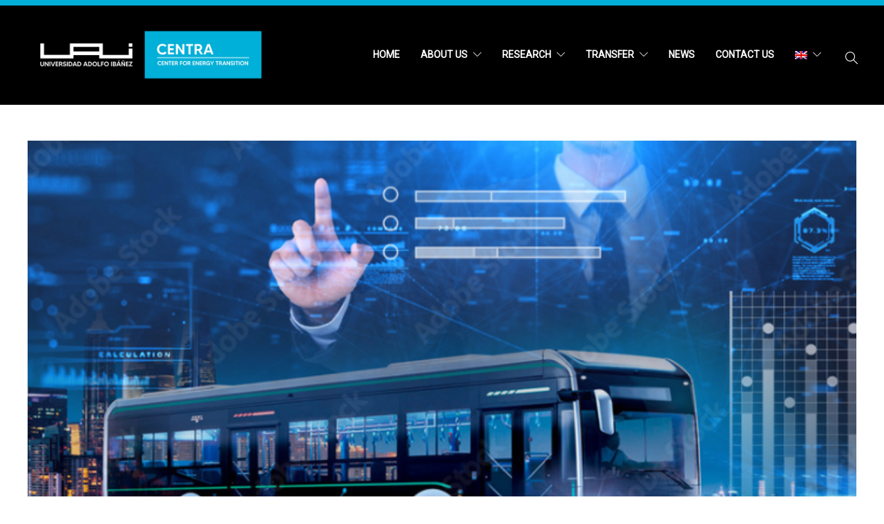

--- FILE ---
content_type: text/html; charset=UTF-8
request_url: https://centra.uai.cl/adopcion-de-buses-electricos-en-chile-continuara-creciendo/?lang=en
body_size: 18443
content:
<!DOCTYPE html>
<html lang="en-US">
<head>
	<meta charset="UTF-8">

			<meta name="viewport" content="width=device-width, initial-scale=1">
	
	
	<title>Why regional leader Chile’s electric bus embrace will likely tighten &#8211; CENTRA</title>
<meta name='robots' content='max-image-preview:large' />
<meta http-equiv="X-Content-Type-Options" content="nosniff">
<meta http-equiv="X-Frame-Options" content="SAMEORIGIN">
<meta http-equiv="Referrer-Policy" content="strict-origin-when-cross-origin">
<link rel='dns-prefetch' href='//fonts.googleapis.com' />
<link rel='preconnect' href='https://fonts.gstatic.com' crossorigin />
<link rel="alternate" type="application/rss+xml" title="CENTRA &raquo; Feed" href="https://centra.uai.cl/feed/?lang=en" />
<link rel="alternate" type="application/rss+xml" title="CENTRA &raquo; Comments Feed" href="https://centra.uai.cl/comments/feed/?lang=en" />
<script type="text/javascript">
/* <![CDATA[ */
window._wpemojiSettings = {"baseUrl":"https:\/\/s.w.org\/images\/core\/emoji\/15.0.3\/72x72\/","ext":".png","svgUrl":"https:\/\/s.w.org\/images\/core\/emoji\/15.0.3\/svg\/","svgExt":".svg","source":{"concatemoji":"https:\/\/centra.uai.cl\/website\/wp-includes\/js\/wp-emoji-release.min.js?ver=6.6.4"}};
/*! This file is auto-generated */
!function(i,n){var o,s,e;function c(e){try{var t={supportTests:e,timestamp:(new Date).valueOf()};sessionStorage.setItem(o,JSON.stringify(t))}catch(e){}}function p(e,t,n){e.clearRect(0,0,e.canvas.width,e.canvas.height),e.fillText(t,0,0);var t=new Uint32Array(e.getImageData(0,0,e.canvas.width,e.canvas.height).data),r=(e.clearRect(0,0,e.canvas.width,e.canvas.height),e.fillText(n,0,0),new Uint32Array(e.getImageData(0,0,e.canvas.width,e.canvas.height).data));return t.every(function(e,t){return e===r[t]})}function u(e,t,n){switch(t){case"flag":return n(e,"\ud83c\udff3\ufe0f\u200d\u26a7\ufe0f","\ud83c\udff3\ufe0f\u200b\u26a7\ufe0f")?!1:!n(e,"\ud83c\uddfa\ud83c\uddf3","\ud83c\uddfa\u200b\ud83c\uddf3")&&!n(e,"\ud83c\udff4\udb40\udc67\udb40\udc62\udb40\udc65\udb40\udc6e\udb40\udc67\udb40\udc7f","\ud83c\udff4\u200b\udb40\udc67\u200b\udb40\udc62\u200b\udb40\udc65\u200b\udb40\udc6e\u200b\udb40\udc67\u200b\udb40\udc7f");case"emoji":return!n(e,"\ud83d\udc26\u200d\u2b1b","\ud83d\udc26\u200b\u2b1b")}return!1}function f(e,t,n){var r="undefined"!=typeof WorkerGlobalScope&&self instanceof WorkerGlobalScope?new OffscreenCanvas(300,150):i.createElement("canvas"),a=r.getContext("2d",{willReadFrequently:!0}),o=(a.textBaseline="top",a.font="600 32px Arial",{});return e.forEach(function(e){o[e]=t(a,e,n)}),o}function t(e){var t=i.createElement("script");t.src=e,t.defer=!0,i.head.appendChild(t)}"undefined"!=typeof Promise&&(o="wpEmojiSettingsSupports",s=["flag","emoji"],n.supports={everything:!0,everythingExceptFlag:!0},e=new Promise(function(e){i.addEventListener("DOMContentLoaded",e,{once:!0})}),new Promise(function(t){var n=function(){try{var e=JSON.parse(sessionStorage.getItem(o));if("object"==typeof e&&"number"==typeof e.timestamp&&(new Date).valueOf()<e.timestamp+604800&&"object"==typeof e.supportTests)return e.supportTests}catch(e){}return null}();if(!n){if("undefined"!=typeof Worker&&"undefined"!=typeof OffscreenCanvas&&"undefined"!=typeof URL&&URL.createObjectURL&&"undefined"!=typeof Blob)try{var e="postMessage("+f.toString()+"("+[JSON.stringify(s),u.toString(),p.toString()].join(",")+"));",r=new Blob([e],{type:"text/javascript"}),a=new Worker(URL.createObjectURL(r),{name:"wpTestEmojiSupports"});return void(a.onmessage=function(e){c(n=e.data),a.terminate(),t(n)})}catch(e){}c(n=f(s,u,p))}t(n)}).then(function(e){for(var t in e)n.supports[t]=e[t],n.supports.everything=n.supports.everything&&n.supports[t],"flag"!==t&&(n.supports.everythingExceptFlag=n.supports.everythingExceptFlag&&n.supports[t]);n.supports.everythingExceptFlag=n.supports.everythingExceptFlag&&!n.supports.flag,n.DOMReady=!1,n.readyCallback=function(){n.DOMReady=!0}}).then(function(){return e}).then(function(){var e;n.supports.everything||(n.readyCallback(),(e=n.source||{}).concatemoji?t(e.concatemoji):e.wpemoji&&e.twemoji&&(t(e.twemoji),t(e.wpemoji)))}))}((window,document),window._wpemojiSettings);
/* ]]> */
</script>
<style id='wp-emoji-styles-inline-css' type='text/css'>

	img.wp-smiley, img.emoji {
		display: inline !important;
		border: none !important;
		box-shadow: none !important;
		height: 1em !important;
		width: 1em !important;
		margin: 0 0.07em !important;
		vertical-align: -0.1em !important;
		background: none !important;
		padding: 0 !important;
	}
</style>
<link rel='stylesheet' id='wp-block-library-css' href='https://centra.uai.cl/website/wp-includes/css/dist/block-library/style.min.css?ver=6.6.4' type='text/css' media='all' />
<style id='classic-theme-styles-inline-css' type='text/css'>
/*! This file is auto-generated */
.wp-block-button__link{color:#fff;background-color:#32373c;border-radius:9999px;box-shadow:none;text-decoration:none;padding:calc(.667em + 2px) calc(1.333em + 2px);font-size:1.125em}.wp-block-file__button{background:#32373c;color:#fff;text-decoration:none}
</style>
<style id='global-styles-inline-css' type='text/css'>
:root{--wp--preset--aspect-ratio--square: 1;--wp--preset--aspect-ratio--4-3: 4/3;--wp--preset--aspect-ratio--3-4: 3/4;--wp--preset--aspect-ratio--3-2: 3/2;--wp--preset--aspect-ratio--2-3: 2/3;--wp--preset--aspect-ratio--16-9: 16/9;--wp--preset--aspect-ratio--9-16: 9/16;--wp--preset--color--black: #000000;--wp--preset--color--cyan-bluish-gray: #abb8c3;--wp--preset--color--white: #ffffff;--wp--preset--color--pale-pink: #f78da7;--wp--preset--color--vivid-red: #cf2e2e;--wp--preset--color--luminous-vivid-orange: #ff6900;--wp--preset--color--luminous-vivid-amber: #fcb900;--wp--preset--color--light-green-cyan: #7bdcb5;--wp--preset--color--vivid-green-cyan: #00d084;--wp--preset--color--pale-cyan-blue: #8ed1fc;--wp--preset--color--vivid-cyan-blue: #0693e3;--wp--preset--color--vivid-purple: #9b51e0;--wp--preset--gradient--vivid-cyan-blue-to-vivid-purple: linear-gradient(135deg,rgba(6,147,227,1) 0%,rgb(155,81,224) 100%);--wp--preset--gradient--light-green-cyan-to-vivid-green-cyan: linear-gradient(135deg,rgb(122,220,180) 0%,rgb(0,208,130) 100%);--wp--preset--gradient--luminous-vivid-amber-to-luminous-vivid-orange: linear-gradient(135deg,rgba(252,185,0,1) 0%,rgba(255,105,0,1) 100%);--wp--preset--gradient--luminous-vivid-orange-to-vivid-red: linear-gradient(135deg,rgba(255,105,0,1) 0%,rgb(207,46,46) 100%);--wp--preset--gradient--very-light-gray-to-cyan-bluish-gray: linear-gradient(135deg,rgb(238,238,238) 0%,rgb(169,184,195) 100%);--wp--preset--gradient--cool-to-warm-spectrum: linear-gradient(135deg,rgb(74,234,220) 0%,rgb(151,120,209) 20%,rgb(207,42,186) 40%,rgb(238,44,130) 60%,rgb(251,105,98) 80%,rgb(254,248,76) 100%);--wp--preset--gradient--blush-light-purple: linear-gradient(135deg,rgb(255,206,236) 0%,rgb(152,150,240) 100%);--wp--preset--gradient--blush-bordeaux: linear-gradient(135deg,rgb(254,205,165) 0%,rgb(254,45,45) 50%,rgb(107,0,62) 100%);--wp--preset--gradient--luminous-dusk: linear-gradient(135deg,rgb(255,203,112) 0%,rgb(199,81,192) 50%,rgb(65,88,208) 100%);--wp--preset--gradient--pale-ocean: linear-gradient(135deg,rgb(255,245,203) 0%,rgb(182,227,212) 50%,rgb(51,167,181) 100%);--wp--preset--gradient--electric-grass: linear-gradient(135deg,rgb(202,248,128) 0%,rgb(113,206,126) 100%);--wp--preset--gradient--midnight: linear-gradient(135deg,rgb(2,3,129) 0%,rgb(40,116,252) 100%);--wp--preset--font-size--small: 13px;--wp--preset--font-size--medium: 20px;--wp--preset--font-size--large: 36px;--wp--preset--font-size--x-large: 42px;--wp--preset--spacing--20: 0.44rem;--wp--preset--spacing--30: 0.67rem;--wp--preset--spacing--40: 1rem;--wp--preset--spacing--50: 1.5rem;--wp--preset--spacing--60: 2.25rem;--wp--preset--spacing--70: 3.38rem;--wp--preset--spacing--80: 5.06rem;--wp--preset--shadow--natural: 6px 6px 9px rgba(0, 0, 0, 0.2);--wp--preset--shadow--deep: 12px 12px 50px rgba(0, 0, 0, 0.4);--wp--preset--shadow--sharp: 6px 6px 0px rgba(0, 0, 0, 0.2);--wp--preset--shadow--outlined: 6px 6px 0px -3px rgba(255, 255, 255, 1), 6px 6px rgba(0, 0, 0, 1);--wp--preset--shadow--crisp: 6px 6px 0px rgba(0, 0, 0, 1);}:where(.is-layout-flex){gap: 0.5em;}:where(.is-layout-grid){gap: 0.5em;}body .is-layout-flex{display: flex;}.is-layout-flex{flex-wrap: wrap;align-items: center;}.is-layout-flex > :is(*, div){margin: 0;}body .is-layout-grid{display: grid;}.is-layout-grid > :is(*, div){margin: 0;}:where(.wp-block-columns.is-layout-flex){gap: 2em;}:where(.wp-block-columns.is-layout-grid){gap: 2em;}:where(.wp-block-post-template.is-layout-flex){gap: 1.25em;}:where(.wp-block-post-template.is-layout-grid){gap: 1.25em;}.has-black-color{color: var(--wp--preset--color--black) !important;}.has-cyan-bluish-gray-color{color: var(--wp--preset--color--cyan-bluish-gray) !important;}.has-white-color{color: var(--wp--preset--color--white) !important;}.has-pale-pink-color{color: var(--wp--preset--color--pale-pink) !important;}.has-vivid-red-color{color: var(--wp--preset--color--vivid-red) !important;}.has-luminous-vivid-orange-color{color: var(--wp--preset--color--luminous-vivid-orange) !important;}.has-luminous-vivid-amber-color{color: var(--wp--preset--color--luminous-vivid-amber) !important;}.has-light-green-cyan-color{color: var(--wp--preset--color--light-green-cyan) !important;}.has-vivid-green-cyan-color{color: var(--wp--preset--color--vivid-green-cyan) !important;}.has-pale-cyan-blue-color{color: var(--wp--preset--color--pale-cyan-blue) !important;}.has-vivid-cyan-blue-color{color: var(--wp--preset--color--vivid-cyan-blue) !important;}.has-vivid-purple-color{color: var(--wp--preset--color--vivid-purple) !important;}.has-black-background-color{background-color: var(--wp--preset--color--black) !important;}.has-cyan-bluish-gray-background-color{background-color: var(--wp--preset--color--cyan-bluish-gray) !important;}.has-white-background-color{background-color: var(--wp--preset--color--white) !important;}.has-pale-pink-background-color{background-color: var(--wp--preset--color--pale-pink) !important;}.has-vivid-red-background-color{background-color: var(--wp--preset--color--vivid-red) !important;}.has-luminous-vivid-orange-background-color{background-color: var(--wp--preset--color--luminous-vivid-orange) !important;}.has-luminous-vivid-amber-background-color{background-color: var(--wp--preset--color--luminous-vivid-amber) !important;}.has-light-green-cyan-background-color{background-color: var(--wp--preset--color--light-green-cyan) !important;}.has-vivid-green-cyan-background-color{background-color: var(--wp--preset--color--vivid-green-cyan) !important;}.has-pale-cyan-blue-background-color{background-color: var(--wp--preset--color--pale-cyan-blue) !important;}.has-vivid-cyan-blue-background-color{background-color: var(--wp--preset--color--vivid-cyan-blue) !important;}.has-vivid-purple-background-color{background-color: var(--wp--preset--color--vivid-purple) !important;}.has-black-border-color{border-color: var(--wp--preset--color--black) !important;}.has-cyan-bluish-gray-border-color{border-color: var(--wp--preset--color--cyan-bluish-gray) !important;}.has-white-border-color{border-color: var(--wp--preset--color--white) !important;}.has-pale-pink-border-color{border-color: var(--wp--preset--color--pale-pink) !important;}.has-vivid-red-border-color{border-color: var(--wp--preset--color--vivid-red) !important;}.has-luminous-vivid-orange-border-color{border-color: var(--wp--preset--color--luminous-vivid-orange) !important;}.has-luminous-vivid-amber-border-color{border-color: var(--wp--preset--color--luminous-vivid-amber) !important;}.has-light-green-cyan-border-color{border-color: var(--wp--preset--color--light-green-cyan) !important;}.has-vivid-green-cyan-border-color{border-color: var(--wp--preset--color--vivid-green-cyan) !important;}.has-pale-cyan-blue-border-color{border-color: var(--wp--preset--color--pale-cyan-blue) !important;}.has-vivid-cyan-blue-border-color{border-color: var(--wp--preset--color--vivid-cyan-blue) !important;}.has-vivid-purple-border-color{border-color: var(--wp--preset--color--vivid-purple) !important;}.has-vivid-cyan-blue-to-vivid-purple-gradient-background{background: var(--wp--preset--gradient--vivid-cyan-blue-to-vivid-purple) !important;}.has-light-green-cyan-to-vivid-green-cyan-gradient-background{background: var(--wp--preset--gradient--light-green-cyan-to-vivid-green-cyan) !important;}.has-luminous-vivid-amber-to-luminous-vivid-orange-gradient-background{background: var(--wp--preset--gradient--luminous-vivid-amber-to-luminous-vivid-orange) !important;}.has-luminous-vivid-orange-to-vivid-red-gradient-background{background: var(--wp--preset--gradient--luminous-vivid-orange-to-vivid-red) !important;}.has-very-light-gray-to-cyan-bluish-gray-gradient-background{background: var(--wp--preset--gradient--very-light-gray-to-cyan-bluish-gray) !important;}.has-cool-to-warm-spectrum-gradient-background{background: var(--wp--preset--gradient--cool-to-warm-spectrum) !important;}.has-blush-light-purple-gradient-background{background: var(--wp--preset--gradient--blush-light-purple) !important;}.has-blush-bordeaux-gradient-background{background: var(--wp--preset--gradient--blush-bordeaux) !important;}.has-luminous-dusk-gradient-background{background: var(--wp--preset--gradient--luminous-dusk) !important;}.has-pale-ocean-gradient-background{background: var(--wp--preset--gradient--pale-ocean) !important;}.has-electric-grass-gradient-background{background: var(--wp--preset--gradient--electric-grass) !important;}.has-midnight-gradient-background{background: var(--wp--preset--gradient--midnight) !important;}.has-small-font-size{font-size: var(--wp--preset--font-size--small) !important;}.has-medium-font-size{font-size: var(--wp--preset--font-size--medium) !important;}.has-large-font-size{font-size: var(--wp--preset--font-size--large) !important;}.has-x-large-font-size{font-size: var(--wp--preset--font-size--x-large) !important;}
:where(.wp-block-post-template.is-layout-flex){gap: 1.25em;}:where(.wp-block-post-template.is-layout-grid){gap: 1.25em;}
:where(.wp-block-columns.is-layout-flex){gap: 2em;}:where(.wp-block-columns.is-layout-grid){gap: 2em;}
:root :where(.wp-block-pullquote){font-size: 1.5em;line-height: 1.6;}
</style>
<link rel='stylesheet' id='contact-form-7-css' href='https://centra.uai.cl/website/wp-content/plugins/contact-form-7/includes/css/styles.css?ver=5.9.8' type='text/css' media='all' />
<link rel='stylesheet' id='ws-fonts-style-css' href='https://centra.uai.cl/website/wp-content/plugins/websmart-plugin/ws-fonts-style.css?ver=6.6.4' type='text/css' media='all' />
<link rel='stylesheet' id='wpb-google-fonts-css' href='https://fonts.googleapis.com/css?family=Raleway%3A300%2C400%2C600&#038;ver=6.6.4' type='text/css' media='all' />
<link rel='stylesheet' id='bootstrap-css' href='https://centra.uai.cl/website/wp-content/themes/jevelin/css/plugins/bootstrap.min.css?ver=3.3.4' type='text/css' media='all' />
<link rel='stylesheet' id='jevelin-plugins-css' href='https://centra.uai.cl/website/wp-content/themes/jevelin/css/plugins.css?ver=6.6.4' type='text/css' media='all' />
<style id='jevelin-plugins-inline-css' type='text/css'>
/* 1. REGLAS ESTRUCTURALES (Logo, dots y equipo) */.header-logo img { max-height: 113px !important; }.slick-dots li { display: none !important; }.sh-team-role { height: auto !important; }.sh-team-image { width: 100% !important; }.post-item-single h1, .post-item-single h2 { width: 100% !important; }@media (max-width: 700px) { .blog-single .post-meta { float: right !important; }}/* 2. ENCABEZADO Y CONTENEDORES (Todo Negro) *//* Aplicamos negro a todas las variantes de cabecera y submenús */.sh-header, .sh-header-middle, .sh-header-top, .sh-header-sticky,.header-logo-container, .sh-header-middle-container,.sh-header-mobile, .sh-header-mobile-navigation, .sh-nav-container-mobile,.sh-nav ul.sub-menu { background-color: #000000 !important;}/* 3. TEXTO E ICONOS DEL MENÚ (Todo Blanco Fijo) *//* Usamos selectores de máxima prioridad para forzar el blanco y quitar transparencias */#sh-navigation .sh-nav > li > a > span,#sh-navigation .sh-nav > li > a i,.sh-nav > li > a > span,.sh-nav > li > a i,.sh-nav-mobile li a,.sh-nav-mobile li a span,.sh-header-search-item i,.sh-header-social-item i,.sh-nav li.menu-item-language span,.sh-nav ul.sub-menu li a span { color: #ffffff !important; opacity: 1 !important; /* Asegura que el texto no se vea gris o invisible */}/* 4. DESACTIVAR EFECTOS DE CURSOR (Mantener Blanco al pasar el mouse) */.sh-nav > li > a:hover span, .sh-nav > li > a:hover i,.sh-nav-mobile li a:hover span,.sh-nav-mobile li a:hover,.sh-nav ul.sub-menu li a:hover span { color: #ffffff !important;}/* 5. AJUSTES FINALES MÓVIL Y SUBMENÚ */.sh-nav-mobile li { border-color: #222222 !important; }.sh-nav ul.sub-menu { border: 1px solid #222222 !important; }
</style>
<link rel='stylesheet' id='jevelin-shortcodes-css' href='https://centra.uai.cl/website/wp-content/themes/jevelin/css/shortcodes.css?ver=6.6.4' type='text/css' media='all' />
<link rel='stylesheet' id='jevelin-styles-css' href='https://centra.uai.cl/website/wp-content/themes/jevelin/style.css?ver=6.6.4' type='text/css' media='all' />
<link rel='stylesheet' id='jevelin-responsive-css' href='https://centra.uai.cl/website/wp-content/themes/jevelin/css/responsive.css?ver=6.6.4' type='text/css' media='all' />
<style id='jevelin-responsive-inline-css' type='text/css'>
/* Elements CSS */@media (min-width: 1260px) {.container { max-width: 1200px!important;min-width: 1200px!important; width: 1200px!important;}/* WPBakery Page Builder */.vc_row[data-vc-full-width="true"]:not([data-vc-stretch-content="true"]) { margin-left: calc(-100vw/2 + 1200px/2 + 7.5px); margin-right: calc(-100vw/2 + 1200px/2 + 7.5px); padding-left: calc(100vw/2 - 1200px/2 - 7.5px)!important; padding-right: calc(100vw/2 - 1200px/2 - 7.5px)!important;}/* Elementor Page Builder */.elementor-section-boxed.elementor-top-section > .elementor-container { width: 1200px;min-width: auto;max-width: 100%; }.elementor-section-boxed.elementor-top-section > .elementor-container .elementor-section > .elementor-container {width: 100%;}}.sh-tabs-filter li a,.woocommerce .woocommerce-tabs li:not(.active) a,.woocommerce .product .posted_in a,.woocommerce .product .tagged_as a,.woocommerce .product .woocommerce-review-link,.woocommerce-checkout #payment div.payment_box,.sh-default-color a,.sh-default-color,.post-meta-two a,#sidebar a,.logged-in-as a ,.post-meta-author a,.sh-social-share-networks .jssocials-share i,.sh-header-left-side .sh-header-copyrights-text a,.wpcf7-form-control-wrap .simpleselect {color: #1d1e20!important;}.woocommerce nav.woocommerce-pagination ul.page-numbers a {color: #1d1e20;}html body,html .menu-item a {font-family: "Roboto"; color: #1d1e20; font-weight: 400; font-size: 14px; line-height: 24px; }body p {line-height: 24pxpx;}a {color: #0d88a8;}a:hover,a:focus,.post-meta-two a:hover {color: #0d88a8;}body h1,body h2,body h3,body h4,body h5,body h6,.sh-heading span.sh-heading-content {font-family: "Roboto"; color: #1d1e20; font-weight: 300; }.sh-heading-font,.masonry2 .post-meta-one,.masonry2 .post-meta-two,.sh-countdown > div > span,.sh-woocommerce-products-style2 ul.products li.product .price,.sh-blog-style2 .widget_product_tag_cloud a,.sh-blog-style2 .widget_tag_cloud a,.sh-blog-style2 .sh-recent-posts-widgets-item-content .post-meta-categories,.sh-blog-style2 .post-meta-categories,.sh-blog-style2 .post-item-single .post-meta-data,.rev_slider .sh-rev-blog .sh-revslider-button2,.sh-portfolio-filter-style4 .sh-filter span,.sh-accordion-style6 .panel-title a {font-family: Roboto;}h1 {font-size: 30px;}h2 {font-size: 24px;}h3 {font-size: 21px;}h4 {font-size: 18px;}h5 {font-size: 16px;}h6 {font-size: 14px;}.sh-progress-style1 .sh-progress-title,.sh-progress-style1 .sh-progress-value2,.sh-progress-style4 .sh-progress-title,.sh-progress-style4 .sh-progress-value2,.sh-progress-style5 .sh-progress-title,.widget_price_filter .price_slider_wrapper .price_label span,.product_list_widget a span,.woocommerce .product .woo-meta-title,.woocommerce .product .price ins,.woocommerce .product .price .amount,.woocommerce-checkout #payment ul.payment_methods li,table th,.woocommerce-checkout-review-order-table .order-total span,.sh-comment-form label,.sh-piechart-percentage,.woocommerce table.shop_table a.remove:hover:before,.woocommerce .woocommerce-tabs .commentlist .comment-text .meta strong,.sh-pricing-amount,.sh-pricing-icon,.sh-countdown > div > span,.blog-single .post-title h1:hover,.blog-single .post-title h2:hover,.post-meta-author a:hover,.post-meta-categories a:hover,.post-meta-categories span:hover,.woocommerce table.shop_table.cart a,.wrap-forms label,.wpcf7-form p,.sh-cf7-wpbakery label,.post-password-form label,.product_list_widget ins,.product_list_widget .amount,.sh-social-share-networks .jssocials-share:hover i,.sh-page-links p,.woocommerce ul.products li.product .add_to_cart_button:hover,.woocommerce td.woocommerce-grouped-product-list-item__label a,.woocommerce .product.product-type-grouped .price,.sh-heading-color {color: #1d1e20!important;}#content > .woocommerce input:not(.submit),#content > .woocommerce textarea,.comment-form input:not(.submit),.comment-form textarea,.comment-form select,.woocommerce .select2-choice,.SumoSelect .SelectBox,.SumoSelect.open .search-txt,.SumoSelect.open > .optWrapper {border-color: rgba(227,227,227,1)!important;}#sidebar .search-field {background-color: #ffffff;color: #8d8d8d;}.SumoSelect>.optWrapper>.options li.opt {border-color: rgba(227,227,227,1);}.sh-header,.sh-header-top,.sh-header-mobile,.sh-header-left-side {background-color: rgba(0,0,0,1);}.primary-desktop .sh-header-top:not(.sh-header-top-10) {background-color: rgba(7,173,216,1)!important;}.primary-desktop .header-contacts-details,.primary-desktop .header-social-media a,.primary-desktop:not(.primary-desktop-light) .header-contacts-details-large-content {color: rgba(7,173,216,1);}.primary-mobile-light #header-logo-title,.primary-desktop-light .sh-header-top-4 #header-logo-title,.primary-desktop-light .sh-header:not(.sh-sticky-header-active) #header-logo-title,.primary-desktop-light .sh-header:not(.sh-sticky-header-active):not(.sh-header-10) .sh-nav > li > a,.primary-desktop-light .sh-header:not(.sh-sticky-header-active):not(.sh-header-10) .sh-nav > li.menu-item > a > i {color: #ffffff!important; }.primary-desktop-light .sh-header:not(.sh-sticky-header-active):not(.sh-header-10) .sh-nav > li.current_page_item > a,.primary-desktop-light .sh-header:not(.sh-sticky-header-active):not(.sh-header-10) .sh-nav > li:not(.current_page_item):hover > a,.primary-desktop-light .sh-header:not(.sh-sticky-header-active):not(.sh-header-10) .sh-nav .icon-basket {color: #ffffff!important;}.sh-header .sh-nav > li.menu-item > a,.sh-header-left-side .sh-nav > li.menu-item > a,.sh-nav-mobile li a {text-transform: uppercase;}.sh-header-left-1 .header-bottom,.sh-header-left-1 .header-social-media i,.sh-header-left-1 .sh-side-button-search i,.sh-header-left-1 .sh-side-button-cart .sh-nav-cart i,.sh-header-left-side .header-bottom,.sh-header-left-2 .header-social-media i {color: rgba(255,255,255,1);}.sh-header-search-close i,.sh-header .sh-nav > li.menu-item > a,.sh-header #header-logo-title,.sh-header .sh-nav > li.menu-item > a > i,.sh-header-mobile-navigation li.menu-item > a > i,.sh-header-left-side li.menu-item > a,.sh-header-left-2 .sh-side-button-search, .sh-header-left-2 .sh-side-button-cart,.sh-header-left-2 .sh-side-button-cart .sh-nav-cart i,.sh-header-left-2 .sh-nav li.menu-item > a.fa:before {color: rgba(255,255,255,1);}.sh-header .c-hamburger span,.sh-header .c-hamburger span:before,.sh-header .c-hamburger span:after,.sh-header-mobile-navigation .c-hamburger span,.sh-header-mobile-navigation .c-hamburger span:before,.sh-header-mobile-navigation .c-hamburger span:after {background-color: rgba(255,255,255,1);}.sh-header .sh-nav-custom-icon-image svg,.sh-header-mobile-navigation .sh-nav-custom-icon-image svg {fill: rgba(255,255,255,1);}.sh-header .sh-nav-login #header-login > span {border-color: rgba(255,255,255,1);}.sh-nav > li.menu-item > a {font-family: 'Roboto'!important;}.sh-nav > li.menu-item > a,.sh-nav-mobile li a {font-size: 14px;}.sh-header .sh-nav > li.menu-item:hover:not(.sh-nav-social) > a,.sh-header .sh-nav > li.menu-item:hover:not(.sh-nav-social) > a > i,.sh-header .sh-nav > li.sh-nav-social > a:hover > i,.sh-header-mobile-navigation li > a:hover > i,.sh-header-left-side li.menu-item > a:hover {color: rgba(7,173,216,1);}.header-logo img {height: auto;max-height: 250px;}.sh-header-mobile-navigation .header-logo img {height: auto;max-height: 250px;max-width: 100%;}.sh-sticky-header-active .header-logo img {height: auto;}.sh-header-6 .sh-nav > .menu-item:not(.sh-nav-social),.sh-header-6 .sh-nav > .sh-nav-social a {height: 70px;width: 70px;}.sh-header-5 .sh-nav > .menu-item {height: 70px!important;max-height: 70px!important;}.sh-header-5 .sh-nav > .menu-item > a,.sh-header-6 .sh-nav > .menu-item > a {line-height: 70px!important;max-height: 70px!important;height: 70px!important;}.sh-header-5 .sh-nav > .current_page_item {margin-top: 15px!important;margin-bottom: 15px!important;}.sh-header,.sh-header-top-3,.sh-header-top-4,.sh-header-left-side .sh-header-search .line-test,.sh-header-left-2 .sh-nav > li > a,.sh-header-mobile-navigation {border-bottom: 1px solid rgba( 0,0,0,0.08 );}.sh-header-top-3 .header-contacts-item span,.sh-header-top-3 .header-social-media a,.sh-header-5 .sh-nav-login,.sh-header-5 .sh-nav-cart,.sh-header-5 .sh-nav-search,.sh-header-5 .sh-nav-social,.sh-header-5 .sh-nav-social a:not(:first-child),.sh-header-6 .sh-nav > .menu-item:not(.sh-nav-social),.sh-header-6 .sh-nav > .sh-nav-social a,.sh-header-6 .header-logo,.sh-header-left-1 .header-social-media a {border-left: 1px solid rgba( 0,0,0,0.08 );}.sh-header-top-3 .container,.sh-header-5 .sh-nav > .menu-item:last-child,.sh-header-6 .sh-nav > .menu-item:last-child,.sh-header-6 .header-logo,.sh-header-left-side,.sh-header-left-1 .sh-side-button-search,.sh-header-left-2 .sh-side-button-search {border-right: 1px solid rgba( 0,0,0,0.08 );}.sh-header-left-1 .header-social-media,.sh-header-left-1 .sh-side-buttons .sh-table-cell,.sh-header-left-2 .sh-side-buttons .sh-table-cell {border-top: 1px solid rgba( 0,0,0,0.08 );}.sh-header-left-2 .sh-side-buttons .sh-table-cell {border-bottom: 1px solid rgba( 0,0,0,0.08 );}.sh-header:not(.sh-header-6) .container,.sh-header-top:not(.sh-header-top-6) .container {width: 90%!important;max-width: 90%!important;}.sh-header-6 .container,.sh-header-top-6 .container {width: 100%!important;max-width: 100%!important;} .sh-header-right-side,.header-mobile-social-media a,.sh-header .sh-nav > li.menu-item ul,.sh-header-left-side .sh-nav > li.menu-item ul,.sh-header-mobile-dropdown {background-color: rgba(255,255,255,1)!important;} .sh-nav-mobile li:after,.sh-nav-mobile ul:before {background-color: rgba(7,173,216,1)!important;} .header-mobile-social-media a i,.sh-nav-mobile li a,.sh-header .sh-nav > li.menu-item ul a,.sh-header-left-side .sh-nav > li.menu-item ul a,.header-mobile-search .header-mobile-form .header-mobile-form-input,.header-mobile-search .header-mobile-form-submit {color: #1d1e20!important;}.sh-nav-mobile .current_page_item > a,.sh-nav-mobile > li a:hover,.sh-header .sh-nav ul,.sh-header:not(.sh-header-megamenu-style2) .sh-nav > li.menu-item:not(.menu-item-cart) ul a:hover,.sh-header .sh-nav ul.mega-menu-row li.mega-menu-col > a,.sh-header .woocommerce a.remove:hover:before,.sh-header-left-side .sh-nav ul,.sh-header-left-side .sh-nav > li.menu-item:not(.menu-item-cart) ul a:hover,.sh-header-left-side .sh-nav ul.mega-menu-row li.mega-menu-col > a,.sh-header-left-side .woocommerce a.remove:hover:before {color: #07add8!important;}.sh-nav .sh-nav-cart li.mini_cart_item a:nth-child(2),.sh-header .sh-nav ul.mega-menu-row li.mega-menu-col > a {color: #ffffff!important;}.sh-header-megamenu-style2 .sh-nav > li.menu-item:not(.menu-item-has-mega-menu):not(.sh-nav-cart) li.current-menu-item > a,.sh-header-megamenu-style2 .sh-nav > li.menu-item:not(.menu-item-has-mega-menu):not(.sh-nav-cart) ul li:hover > a,.sh-header-megamenu-style2 li.mega-menu-col ul li.current-menu-item a,.sh-header-megamenu-style2 li.mega-menu-col ul li.menu-item:not(.current-menu-item):hover a { background-color: #07add8;background-image: linear-gradient( to right, #07add8, #07add8 );}.header-mobile-social-media,.header-mobile-social-media a,.sh-nav > li.menu-item:not(.menu-item-cart) ul a:hover {border-color: rgba(7,173,216,1)!important;}.sh-nav > li.menu-item:not(.menu-item-cart) ul a:hover,.sh-nav-cart .menu-item-cart .total {border-bottom: 1px solid rgba(7,173,216,1)!important;}.sh-nav-cart .menu-item-cart .total {border-top: 1px solid rgba(7,173,216,1)!important;}.sh-nav .mega-menu-row > li.menu-item,.sh-nav-cart .menu-item-cart .widget_shopping_cart_content p.buttons a:first-child {border-right: 1px solid rgba(7,173,216,1)!important;}#sidebar .widget-item .widget-title {}#sidebar .widget-item li,#sidebar .widget-item .sh-recent-posts-widgets-item {border-color: rgba(227,227,227,1)!important;}.sh-footer {background-size: cover;background-position: 50% 50%;}.sh-footer .sh-footer-widgets {background-color: #1f2a2c;color: #e3e3e3;}.sh-footer .sh-footer-widgets .sh-recent-posts-widgets-item-meta a {color: #e3e3e3;}.sh-footer .sh-footer-widgets i:not(.icon-link),.sh-footer .sh-footer-widgets .widget_recent_entries li:before {color: #f7f7f7!important;}.sh-footer .sh-footer-widgets h3 {}.sh-footer .sh-footer-widgets ul li,.sh-footer .sh-footer-widgets ul li,.sh-footer .sh-recent-posts-widgets .sh-recent-posts-widgets-item {border-color: rgba(255,255,255,0.10);}.sh-footer .sh-footer-widgets a,.sh-footer .sh-footer-widgets li a,.sh-footer .sh-footer-widgets h6 {color: #ffffff;}.sh-footer .sh-footer-widgets .product-title,.sh-footer .sh-footer-widgets .woocommerce-Price-amount {color: #ffffff!important;}.sh-footer-columns > .widget-item {width: 50%!important;}.sh-footer .sh-copyrights {background-color: rgba(255,255,255,1);color: #6a6a6a;}.sh-footer .sh-copyrights a {color: #6a6a6a;}.sh-footer .sh-copyrights a:hover {color: #07add8!important;}.sh-footer .sh-copyrights-social a {border-left: 1px solid rgba(255,255,255,0.15);}.sh-footer .sh-copyrights-social a:last-child {border-right: 1px solid rgba(255,255,255,0.15);}@media (max-width: 850px) {.sh-footer .sh-copyrights-social a {border: 1px solid rgba(255,255,255,0.15);}}.woocommerce .woocomerce-styling ul.products li {width: 50%;}.post-container .sh-overlay-style1 .sh-overlay-item:first-child {width: 100%;cursor: pointer;}.post-container .sh-overlay-style1 .sh-overlay-item:first-child .sh-overlay-item-container {left: 50%;right: auto;transform: translateX(-40px) translateY(-30px);}.post-container .sh-overlay-style1 .sh-overlay-item:last-child {display: none;}.sh-header-top {display: none!important;}.sh-titlebar {background-color: #07add8;}.sh-back-to-top {border-radius: 100px;}.sh-404 {background-image: url();background-color: #3f3f3f;}
.cf7-required:after,.woocommerce ul.products li.product a h3:hover,.woocommerce ul.products li.product ins,.post-title h2:hover,.sh-team:hover .sh-team-role,.sh-team-style4 .sh-team-role,.sh-team-style4 .sh-team-icon:hover i,.sh-header-search-submit,.woocommerce .woocommerce-tabs li.active a,.woocommerce .required,.sh-recent-products .woocommerce .star-rating span::before,.woocommerce .woocomerce-styling .star-rating span::before,.sh-jevelin-style3.woocommerce .product .product_meta .posted_in a,.sh-jevelin-style3 .sh-increase-numbers span:hover,.woocommerce div.product p.price,.woocomerce-styling li.product .amount,.post-format-icon,.sh-accent-color,.sh-blog-tag-item:hover h6,ul.page-numbers a:hover,.sh-portfolio-single-info-item i,.sh-filter-item.active,.sh-filter-item:hover,.sh-nav .sh-nav-cart li.menu-item-cart .mini_cart_item .amount,.sh-pricing-button-style3,#sidebar a:not(.sh-social-widgets-item):hover,.logged-in-as a:hover,.woocommerce table.shop_table.cart a:hover,.wrap-forms sup:before,.sh-comment-date a:hover,.reply a.comment-edit-link,.comment-respond #cancel-comment-reply-link,.sh-portfolio-title:hover,.sh-portfolio-single-related-mini h5:hover,.sh-header-top-10 .header-contacts-details-large-icon i,.sh-unyson-frontend-test.active,.plyr--full-ui input[type=range],.woocommerce td.woocommerce-grouped-product-list-item__label a:hover,.sh-accent-color-hover:hover {color: #00afd8!important;}.woocommerce p.stars.selected a:not(.active),.woocommerce p.stars.selected a.active,.sh-jevelin-style3 .woocommerce-form-coupon-toggle .sh-alert,.sh-jevelin-style3 .woocommerce-progress.step1 .woocommerce-header-item-cart,.sh-jevelin-style3 .woocommerce-progress.step2 .woocommerce-header-item-checkout,.sh-dropcaps-full-square,.sh-dropcaps-full-square-border,.masonry2 .post-content-container a.post-meta-comments:hover,.sh-header-builder-edit:hover {background-color: #00afd8;}.contact-form input[type="submit"],.sh-back-to-top:hover,.sh-dropcaps-full-square-tale,.sh-404-button,.woocommerce .wc-forward,.woocommerce .checkout-button,.woocommerce div.product form.cart button,.woocommerce .button:not(.add_to_cart_button),.sh-blog-tag-item,.sh-comments .submit,.sh-sidebar-search-active .search-field,.sh-nav .sh-nav-cart .buttons a.checkout,ul.page-numbers .current,ul.page-numbers .current:hover,.post-background,.post-item .post-category .post-category-list,.cart-icon span,.comment-input-required,.widget_tag_cloud a:hover,.widget_product_tag_cloud a:hover,.woocommerce #respond input#submit,.sh-portfolio-overlay1-bar,.sh-pricing-button-style4,.sh-pricing-button-style11,.sh-revslider-button2,.sh-portfolio-default2 .sh-portfolio-title,.sh-recent-posts-widgets-count,.sh-filter-item.active:after,.blog-style-largedate .post-comments,.sh-video-player-style1 .sh-video-player-image-play,.sh-video-player-style2 .sh-video-player-image-play:hover,.sh-video-player-style2 .sh-video-player-image-play:focus,.woocommerce .woocommerce-tabs li a:after,.sh-image-gallery .slick-dots li.slick-active button,.sh-recent-posts-carousel .slick-dots li.slick-active button,.sh-recent-products-carousel .slick-dots li.slick-active button,.sh-settings-container-bar .sh-progress-status-value,.post-password-form input[type="submit"],.wpcf7-form .wpcf7-submit,.sh-portfolio-filter-style3 .sh-filter-item.active .sh-filter-item-content,.sh-portfolio-filter-style4 .sh-filter-item:hover .sh-filter-item-content,.sh-woocommerce-categories-count,.sh-woocommerce-products-style2 .woocommerce ul.products li.product .add_to_cart_button:hover,.woocomerce-styling.sh-woocommerce-products-style2 ul.products li.product .add_to_cart_button:hover,.sh-icon-group-style2 .sh-icon-group-item:hover,.sh-text-background,.plyr--audio .plyr__control.plyr__tab-focus,.plyr--audio .plyr__control:hover,.plyr--audio .plyr__control[aria-expanded=true],.sh-jevelin-style3 .widget_price_filter .ui-slider .ui-slider-range {background-color: #00afd8!important;}.sh-cf7-style4 form input:not(.wpcf7-submit):focus {border-bottom-color: #00afd8;}::selection {background-color: #00afd8!important;color: #fff;}::-moz-selection {background-color: #00afd8!important;color: #fff;}.woocommerce .woocommerce-tabs li.active a {border-bottom-color: #00afd8!important;}#header-quote,.sh-dropcaps-full-square-tale:after,.sh-blog-tag-item:after,.widget_tag_cloud a:hover:after,.widget_product_tag_cloud a:hover:after {border-left-color: #00afd8!important;}.cart-icon .cart-icon-triangle-color {border-right-color: #00afd8!important;}.sh-back-to-top:hover,.widget_price_filter .ui-slider .ui-slider-handle,.sh-sidebar-search-active .search-field:hover,.sh-sidebar-search-active .search-field:focus,.sh-cf7-style2 form p input:not(.wpcf7-submit):focus,.sh-cf7-style2 form p textarea:focus,.sh-jevelin-style3 .order-total .woocommerce-Price-amount {border-color: #00afd8!important;}.post-item .post-category .arrow-right {border-left-color: #00afd8;}.woocommerce .wc-forward:hover,.woocommerce .button:not(.add_to_cart_button):hover,.woocommerce .checkout-button:hover,.woocommerce #respond input#submit:hover,.contact-form input[type="submit"]:hover,.wpcf7-form .wpcf7-submit:hover,.sh-video-player-image-play:hover,.sh-404-button:hover,.post-password-form input[type="submit"],.sh-pricing-button-style11:hover,.sh-revslider-button2.spacing-animation:not(.inverted):hover {background-color: #56c2e1!important;}.sh-cf7-unyson form .wpcf7-submit {background-size: 200% auto;background-image: linear-gradient(to right, #00afd8 , #56c2e1, #56c2e1);}.sh-mini-overlay-container,.sh-portfolio-overlay-info-box,.sh-portfolio-overlay-bottom .sh-portfolio-icon,.sh-portfolio-overlay-bottom .sh-portfolio-text,.sh-portfolio-overlay2-bar,.sh-portfolio-overlay2-data,.sh-portfolio-overlay3-data {background-color: rgba(0,175,216,0.75)!important;}.woocommerce-progress {background-color: rgba(0,175,216,0.07);}.woocommerce-progress-item {color: rgba(0,175,216,0.5);}.sh-jevelin-style3 .sh-increase-numbers span:hover,.widget_price_filter .price_slider_wrapper .ui-widget-content {background-color: rgba(0,175,216,0.12)!important;}.widget_price_filter .ui-slider .ui-slider-range {background-color: rgba(0,175,216,0.5)!important;}.sh-team-social-overlay2 .sh-team-image:hover .sh-team-overlay2,.sh-overlay-style1,.sh-portfolio-overlay4 {background-color: rgba(0,175,216,0.8)!important;}.sh-header .sh-nav > .current_page_item > a,.sh-header .sh-nav > .current-menu-ancestor > a,.sh-header .sh-nav > .current-menu-item > a,.sh-header-left-side .sh-nav > .current_page_item > a {color: #07add8!important;}.sh-popover-mini:not(.sh-popover-mini-dark) {background-color: #07add8;}.sh-popover-mini:not(.sh-popover-mini-dark):before {border-color: transparent transparent #07add8 #07add8!important;}.sh-footer .sh-footer-widgets a:hover,.sh-footer .sh-footer-widgets li a:hover,.sh-footer .sh-footer-widgets h6:hover {color: #07add8;}
</style>
<link rel='stylesheet' id='jevelin-ie-css' href='https://centra.uai.cl/website/wp-content/themes/jevelin/css/ie.css?ver=6.6.4' type='text/css' media='all' />
<link rel='stylesheet' id='jevelin-font-awesome-css' href='https://centra.uai.cl/website/wp-content/themes/jevelin/assets/plugins/font-awesome-4/font-awesome.min.css?ver=6.6.4' type='text/css' media='all' />
<link rel='stylesheet' id='plyr-css' href='https://centra.uai.cl/website/wp-content/themes/jevelin/css/plugins/plyr.css?ver=6.6.4' type='text/css' media='all' />
<link rel='stylesheet' id='jevelin-default-font-css' href='https://fonts.googleapis.com/css?family=Raleway%3A400%2C700&#038;ver=6.6.4' type='text/css' media='all' />
<link rel='stylesheet' id='jevelin-default-font2-css' href='https://fonts.googleapis.com/css?family=Montserrat%3A400%2C700&#038;ver=6.6.4' type='text/css' media='all' />
<link rel='stylesheet' id='ws-parent-style-css' href='https://centra.uai.cl/website/wp-content/themes/jevelin/style.css?ver=6.6.4' type='text/css' media='all' />
<link rel='stylesheet' id='ws-child-style-css' href='https://centra.uai.cl/website/wp-content/themes/centra-theme/centra.css?ver=6.6.4' type='text/css' media='all' />
<link rel="preload" as="style" href="https://fonts.googleapis.com/css?family=Roboto:400,300&#038;display=swap&#038;ver=1767016143" /><link rel="stylesheet" href="https://fonts.googleapis.com/css?family=Roboto:400,300&#038;display=swap&#038;ver=1767016143" media="print" onload="this.media='all'"><noscript><link rel="stylesheet" href="https://fonts.googleapis.com/css?family=Roboto:400,300&#038;display=swap&#038;ver=1767016143" /></noscript><script type="text/javascript" src="https://centra.uai.cl/website/wp-includes/js/jquery/jquery.min.js?ver=3.7.1" id="jquery-core-js"></script>
<script type="text/javascript" src="https://centra.uai.cl/website/wp-includes/js/jquery/jquery-migrate.min.js?ver=3.4.1" id="jquery-migrate-js"></script>
<script type="text/javascript" src="https://centra.uai.cl/website/wp-content/themes/jevelin/js/plugins.js?ver=6.6.4" id="jevelin-plugins-js"></script>
<script type="text/javascript" id="jevelin-scripts-js-extra">
/* <![CDATA[ */
var jevelin_loadmore_posts = {"ajax_url":"https:\/\/centra.uai.cl\/website\/wp-admin\/admin-ajax.php"};
var jevelin = {"page_loader":"0","notice":"","header_animation_dropdown_delay":"1000","header_animation_dropdown":"linear","header_animation_dropdown_speed":"300","lightbox_opacity":"0.52","lightbox_transition":"elastic","lightbox_window_max_width":"1200","lightbox_window_max_height":"1200","lightbox_window_size":"0.8","page_numbers_prev":"Previous","page_numbers_next":"Next","rtl_support":"","footer_parallax":"","one_pager":"1","wc_lightbox":"jevelin","quantity_button":"on"};
/* ]]> */
</script>
<script type="text/javascript" src="https://centra.uai.cl/website/wp-content/themes/jevelin/js/scripts.js?ver=6.6.4" id="jevelin-scripts-js"></script>
<script type="text/javascript" src="https://centra.uai.cl/website/wp-content/themes/jevelin/js/plugins/plyr.min.js?ver=6.6.4" id="plyr-js"></script>
<link rel="https://api.w.org/" href="https://centra.uai.cl/wp-json/" /><link rel="alternate" title="JSON" type="application/json" href="https://centra.uai.cl/wp-json/wp/v2/posts/2758" /><link rel="EditURI" type="application/rsd+xml" title="RSD" href="https://centra.uai.cl/website/xmlrpc.php?rsd" />
<link rel="canonical" href="https://centra.uai.cl/adopcion-de-buses-electricos-en-chile-continuara-creciendo/?lang=en" />
<link rel='shortlink' href='https://centra.uai.cl/?p=2758' />
<link rel="alternate" title="oEmbed (JSON)" type="application/json+oembed" href="https://centra.uai.cl/wp-json/oembed/1.0/embed?url=https%3A%2F%2Fcentra.uai.cl%2Fadopcion-de-buses-electricos-en-chile-continuara-creciendo%2F%3Flang%3Den" />
<link rel="alternate" title="oEmbed (XML)" type="text/xml+oembed" href="https://centra.uai.cl/wp-json/oembed/1.0/embed?url=https%3A%2F%2Fcentra.uai.cl%2Fadopcion-de-buses-electricos-en-chile-continuara-creciendo%2F%3Flang%3Den&#038;format=xml" />
<meta name="generator" content="Redux 4.4.18" /><style>
.qtranxs_flag_es {background-image: url(https://centra.uai.cl/website/wp-content/plugins/qtranslate-xt-master/flags/es.png); background-repeat: no-repeat;}
.qtranxs_flag_en {background-image: url(https://centra.uai.cl/website/wp-content/plugins/qtranslate-xt-master/flags/gb.png); background-repeat: no-repeat;}
</style>
<link hreflang="es" href="https://centra.uai.cl/adopcion-de-buses-electricos-en-chile-continuara-creciendo/?lang=es" rel="alternate" />
<link hreflang="en" href="https://centra.uai.cl/adopcion-de-buses-electricos-en-chile-continuara-creciendo/?lang=en" rel="alternate" />
<link hreflang="x-default" href="https://centra.uai.cl/adopcion-de-buses-electricos-en-chile-continuara-creciendo/" rel="alternate" />
<meta name="generator" content="qTranslate-XT 3.11.0" />

<!-- Google Tag Manager -->
	<script>
	  dataLayer = [];
	</script>
	<script>
	  (function(w, d, s, l, i) {
		w[l] = w[l] || [];
		w[l].push({
		  'gtm.start': new Date().getTime(),
		  event: 'gtm.js'
		});
		var f = d.getElementsByTagName(s)[0],
		  j = d.createElement(s),
		  dl = l != 'dataLayer' ? '&l=' + l : '';
		j.async = true;
		j.src =
		  'https://www.googletagmanager.com/gtm.js?id=' + i + dl;
		f.parentNode.insertBefore(j, f);
	  })(window, document, 'script', 'dataLayer', 'GTM-WCXJ7S');
	</script>
	<!-- End Google Tag Manager -->

<meta name="generator" content="Powered by WPBakery Page Builder - drag and drop page builder for WordPress."/>
<meta name="generator" content="Powered by Slider Revolution 6.5.9 - responsive, Mobile-Friendly Slider Plugin for WordPress with comfortable drag and drop interface." />
<link rel="icon" href="https://centra.uai.cl/website/wp-content/uploads/2021/11/cropped-CENTRA-WSP-32x32.png" sizes="32x32" />
<link rel="icon" href="https://centra.uai.cl/website/wp-content/uploads/2021/11/cropped-CENTRA-WSP-192x192.png" sizes="192x192" />
<link rel="apple-touch-icon" href="https://centra.uai.cl/website/wp-content/uploads/2021/11/cropped-CENTRA-WSP-180x180.png" />
<meta name="msapplication-TileImage" content="https://centra.uai.cl/website/wp-content/uploads/2021/11/cropped-CENTRA-WSP-270x270.png" />
<script type="text/javascript">function setREVStartSize(e){
			//window.requestAnimationFrame(function() {				 
				window.RSIW = window.RSIW===undefined ? window.innerWidth : window.RSIW;	
				window.RSIH = window.RSIH===undefined ? window.innerHeight : window.RSIH;	
				try {								
					var pw = document.getElementById(e.c).parentNode.offsetWidth,
						newh;
					pw = pw===0 || isNaN(pw) ? window.RSIW : pw;
					e.tabw = e.tabw===undefined ? 0 : parseInt(e.tabw);
					e.thumbw = e.thumbw===undefined ? 0 : parseInt(e.thumbw);
					e.tabh = e.tabh===undefined ? 0 : parseInt(e.tabh);
					e.thumbh = e.thumbh===undefined ? 0 : parseInt(e.thumbh);
					e.tabhide = e.tabhide===undefined ? 0 : parseInt(e.tabhide);
					e.thumbhide = e.thumbhide===undefined ? 0 : parseInt(e.thumbhide);
					e.mh = e.mh===undefined || e.mh=="" || e.mh==="auto" ? 0 : parseInt(e.mh,0);		
					if(e.layout==="fullscreen" || e.l==="fullscreen") 						
						newh = Math.max(e.mh,window.RSIH);					
					else{					
						e.gw = Array.isArray(e.gw) ? e.gw : [e.gw];
						for (var i in e.rl) if (e.gw[i]===undefined || e.gw[i]===0) e.gw[i] = e.gw[i-1];					
						e.gh = e.el===undefined || e.el==="" || (Array.isArray(e.el) && e.el.length==0)? e.gh : e.el;
						e.gh = Array.isArray(e.gh) ? e.gh : [e.gh];
						for (var i in e.rl) if (e.gh[i]===undefined || e.gh[i]===0) e.gh[i] = e.gh[i-1];
											
						var nl = new Array(e.rl.length),
							ix = 0,						
							sl;					
						e.tabw = e.tabhide>=pw ? 0 : e.tabw;
						e.thumbw = e.thumbhide>=pw ? 0 : e.thumbw;
						e.tabh = e.tabhide>=pw ? 0 : e.tabh;
						e.thumbh = e.thumbhide>=pw ? 0 : e.thumbh;					
						for (var i in e.rl) nl[i] = e.rl[i]<window.RSIW ? 0 : e.rl[i];
						sl = nl[0];									
						for (var i in nl) if (sl>nl[i] && nl[i]>0) { sl = nl[i]; ix=i;}															
						var m = pw>(e.gw[ix]+e.tabw+e.thumbw) ? 1 : (pw-(e.tabw+e.thumbw)) / (e.gw[ix]);					
						newh =  (e.gh[ix] * m) + (e.tabh + e.thumbh);
					}
					var el = document.getElementById(e.c);
					if (el!==null && el) el.style.height = newh+"px";					
					el = document.getElementById(e.c+"_wrapper");
					if (el!==null && el) {
						el.style.height = newh+"px";
						el.style.display = "block";
					}
				} catch(e){
					console.log("Failure at Presize of Slider:" + e)
				}					   
			//});
		  };</script>
					<style type="text/css" id="wp-custom-css">
			.primary-desktop {
    border-top: 8px solid #00afd8;
}

.sh-header:not(.sh-header-4):not(.sh-header-5):not(.sh-header-6) .sh-nav > li.menu-item > a{
	padding-bottom: 10px !important;
	padding-top: 10px !important;
}
.sh-header-mobile-navigation .header-logo img {
    max-width: 100% !important;
}
.wpb_button, .wpb_content_element, ul.wpb_thumbnails-fluid>li
{
	margin-bottom: 0px !important;
}.header-logo-right {
    display: none !important;
}.header-logo-right {
    display: none !important;
}
.logo-uai {
    display: none !important;
}

/* --- ARREGLO DE ALINEACIÓN EQUIPO (FLEXBOX) --- */

/* 1. Obliga al contenedor a comportarse como una grilla flexible */
.sh-team .row {
    display: flex;
    flex-wrap: wrap;
}

/* 2. Desactiva los comportamientos antiguos que causan el desorden */
.sh-team .row:before, 
.sh-team .row:after {
    display: none !important;
}

/* 3. Asegura que cada miembro ocupe su espacio vertical correctamente */
.sh-team .row > div {
    float: none !important;
    display: flex;
    flex-direction: column;
}
		</style>
		<noscript><style> .wpb_animate_when_almost_visible { opacity: 1; }</style></noscript></head>
<body class="post-template-default single single-post postid-2758 single-format-standard wpb-js-composer js-comp-ver-6.7.0 vc_responsive singular sh-header-mobile-spacing-compact sh-body-header-sticky carousel-dot-style1 carousel-dot-spacing-5px carousel-dot-size-standard">
	 
	 
<!-- Google Tag Manager (noscript) -->
<noscript>
  <iframe src="https://www.googletagmanager.com/ns.html?id=GTM-WCXJ7S"
height="0" width="0" style="display:none;visibility:hidden">
  </iframe>
</noscript>
<!-- End Google Tag Manager (noscript) -->
 


<div  id="header-search" class="sh-header-search">
	<div class="sh-table-full">
		<div class="sh-table-cell">

			<div class="line-test">
				<div class="container">

					<form method="get" class="sh-header-search-form" action="https://centra.uai.cl/">
						<input type="search" class="sh-header-search-input" placeholder="Search Here.." value="" name="s" required />
						<button type="submit" class="sh-header-search-submit">
							<i class="icon-magnifier"></i>
						</button>
						<div class="sh-header-search-close close-header-search">
							<i class="ti-close"></i>
						</div>

											</form>

				</div>
			</div>

		</div>
	</div>
</div>

	
	<div id="page-container" class="">
		

									
					<div role="banner" itemscope="itemscope" itemtype="http://schema.org/WPHeader">
						<header class="primary-mobile">
							
<div id="header-mobile" class="sh-header-mobile">
	<div class="sh-header-mobile-navigation">
		

		<div class="container">
			<div class="sh-table">
				<div class="sh-table-cell sh-group">

										            <div class="header-logo sh-group-equal">
                <a href="https://centra.uai.cl/" class="header-logo-container sh-table-small" rel="home">
                    
                        <div class="sh-table-cell">
                            <img class="sh-standard-logo" src="https://centra.uai.cl/website/wp-content/uploads/2021/11/CENTRA_2025_v2_750x250px.png" alt="CENTRA" />
                            <img class="sh-sticky-logo" src="https://centra.uai.cl/website/wp-content/uploads/2021/11/CENTRA_2025_v2_750x250px.png" alt="CENTRA" />
                            <img class="sh-light-logo" src="https://centra.uai.cl/website/wp-content/uploads/2021/11/CENTRA_2025_v2_750x250px.png" alt="CENTRA" />
                        </div>

                                    </a>
            </div>

    
				</div>
				<div class="sh-table-cell">

										<nav id="header-navigation-mobile" class="header-standard-position">
						<div class="sh-nav-container">
							<ul class="sh-nav">

															    
        <li class="menu-item sh-nav-dropdown">
            <a>
            <span class="sh-nav-custom-icon-image">

                <div class="sh-nav-custom-icon-image-standard">
                    <svg id="menu_copy" data-name="menu copy" xmlns="http://www.w3.org/2000/svg" width="20" height="20" viewBox="0 0 20 20">
                        <rect class="cls-1" width="4" height="4"/>
                        <rect id="Rectangle_523_copy_5" data-name="Rectangle 523 copy 5" class="cls-1" x="8" width="4" height="4"/>
                        <rect id="Rectangle_523_copy_6" data-name="Rectangle 523 copy 6" class="cls-1" x="16" width="4" height="4"/>
                        <rect id="Rectangle_523_copy_7" data-name="Rectangle 523 copy 7" class="cls-1" y="8" width="4" height="4"/>
                        <rect id="Rectangle_523_copy_7-2" data-name="Rectangle 523 copy 7" class="cls-1" x="8" y="8" width="4" height="4"/>
                        <rect id="Rectangle_523_copy_7-3" data-name="Rectangle 523 copy 7" class="cls-1" x="16" y="8" width="4" height="4"/>
                        <rect id="Rectangle_523_copy_8" data-name="Rectangle 523 copy 8" class="cls-1" y="16" width="4" height="4"/>
                        <rect id="Rectangle_523_copy_8-2" data-name="Rectangle 523 copy 8" class="cls-1" x="8" y="16" width="4" height="4"/>
                        <rect id="Rectangle_523_copy_8-3" data-name="Rectangle 523 copy 8" class="cls-1" x="16" y="16" width="4" height="4"/>
                    </svg>
                </div>

                <div class="sh-nav-custom-icon-image-close">
                    <svg xmlns="http://www.w3.org/2000/svg" width="21" height="21" viewBox="0 0 21 21">
                        <path id="Rectangle_652_copy_3" data-name="Rectangle 652 copy 3" class="cls-1" d="M19.293,0.293l1.414,1.414L1.414,21,0,19.586Z"/>
                        <path id="Rectangle_652_copy_4" data-name="Rectangle 652 copy 4" class="cls-1" d="M20.988,19.555l-1.433,1.433L0,1.433,1.433,0Z"/>
                    </svg>
                </div>

            </span></a>
        </li>
							</ul>
						</div>
					</nav>

				</div>
			</div>
		</div>
	</div>

	<nav class="sh-header-mobile-dropdown">
		<div class="container sh-nav-container">
			<ul class="sh-nav-mobile"></ul>
		</div>

		<div class="container sh-nav-container">
							<div class="header-mobile-search">
					<form role="search" method="get" class="header-mobile-form" action="https://centra.uai.cl/">
						<input class="header-mobile-form-input" type="text" placeholder="Search here.." value="" name="s" required />
						<button type="submit" class="header-mobile-form-submit">
							<i class="icon-magnifier"></i>
						</button>

											</form>
				</div>
					</div>

			</nav>
</div>
						</header>
						<header class="primary-desktop">
							

<div class="sh-header-height">
	<div class="sh-header sh-header-2 sh-sticky-header sh-header-small-icons sh-header-megamenu-style2">
		<div class="container">
			<div class="sh-table">
				<div class="sh-table-cell sh-group">

										            <div class="header-logo sh-group-equal">
                <a href="https://centra.uai.cl/" class="header-logo-container sh-table-small" rel="home">
                    
                        <div class="sh-table-cell">
                            <img class="sh-standard-logo" src="https://centra.uai.cl/website/wp-content/uploads/2021/11/CENTRA_2025_v2_750x250px.png" alt="CENTRA" />
                            <img class="sh-sticky-logo" src="https://centra.uai.cl/website/wp-content/uploads/2021/11/CENTRA_2025_v2_750x250px.png" alt="CENTRA" />
                            <img class="sh-light-logo" src="https://centra.uai.cl/website/wp-content/uploads/2021/11/CENTRA_2025_v2_750x250px.png" alt="CENTRA" />
                        </div>

                                    </a>
            </div>

    
				</div>
				<div class="sh-table-cell">

										<nav id="header-navigation" class="header-standard-position">
													<div class="sh-nav-container"><ul id="menu-menu-1" class="sh-nav"><li id="menu-item-758" class="menu-item menu-item-type-custom menu-item-object-custom menu-item-758"><a href = "https://centra.uai.cl/?lang=en">Home</a></li>
<li id="menu-item-741" class="menu-item menu-item-type-custom menu-item-object-custom menu-item-has-children menu-item-741"><a href = "#">About Us</a>
<ul class="sub-menu">
	<li id="menu-item-1292" class="menu-item menu-item-type-post_type menu-item-object-page menu-item-1292"><a href = "https://centra.uai.cl/mision-y-vision/?lang=en">Mission and Vision</a></li>
	<li id="menu-item-1806" class="menu-item menu-item-type-post_type menu-item-object-page menu-item-1806"><a href = "https://centra.uai.cl/nuestro-equipo/?lang=en">Our Team</a></li>
	<li id="menu-item-2174" class="menu-item menu-item-type-post_type menu-item-object-page menu-item-2174"><a href = "https://centra.uai.cl/areas-de-investigacion/?lang=en">Working Areas</a></li>
</ul>
</li>
<li id="menu-item-1924" class="menu-item menu-item-type-custom menu-item-object-custom menu-item-has-children menu-item-1924"><a href = "#">Research</a>
<ul class="sub-menu">
	<li id="menu-item-1974" class="menu-item menu-item-type-post_type menu-item-object-page menu-item-1974"><a href = "https://centra.uai.cl/publicaciones-cientificas/?lang=en">Scientific Publications</a></li>
	<li id="menu-item-2277" class="menu-item menu-item-type-post_type menu-item-object-page menu-item-2277"><a href = "https://centra.uai.cl/proyectos-de-investigacion/?lang=en">Research Projects</a></li>
	<li id="menu-item-2279" class="menu-item menu-item-type-post_type menu-item-object-page menu-item-2279"><a href = "https://centra.uai.cl/otros-documentos/?lang=en">Other Documents</a></li>
</ul>
</li>
<li id="menu-item-1922" class="menu-item menu-item-type-custom menu-item-object-custom menu-item-has-children menu-item-1922"><a href = "#">Transfer</a>
<ul class="sub-menu">
	<li id="menu-item-1675" class="menu-item menu-item-type-post_type menu-item-object-page menu-item-1675"><a href = "https://centra.uai.cl/proyectos/?lang=en">Projects</a></li>
	<li id="menu-item-2494" class="menu-item menu-item-type-post_type menu-item-object-page menu-item-2494"><a href = "https://centra.uai.cl/fellowship/?lang=en">Industrial Fellowship</a></li>
	<li id="menu-item-2504" class="menu-item menu-item-type-post_type menu-item-object-page menu-item-2504"><a href = "https://centra.uai.cl/industrial-research-chairs/?lang=en">Industrial Research Chairs</a></li>
</ul>
</li>
<li id="menu-item-1351" class="menu-item menu-item-type-post_type menu-item-object-page menu-item-1351"><a href = "https://centra.uai.cl/noticias/?lang=en">News</a></li>
<li id="menu-item-1419" class="menu-item menu-item-type-post_type menu-item-object-page menu-item-1419"><a href = "https://centra.uai.cl/contactanos/?lang=en">Contact Us</a></li>
<li id="menu-item-1443" class="qtranxs-lang-menu qtranxs-lang-menu-en menu-item menu-item-type-custom menu-item-object-custom menu-item-has-children menu-item-1443"><a title = "English" href = "#"><img class="qtranxs-flag" src="https://centra.uai.cl/website/wp-content/plugins/qtranslate-xt-master/flags/gb.png" alt="English" /></a>
<ul class="sub-menu">
	<li id="menu-item-2505" class="qtranxs-lang-menu-item qtranxs-lang-menu-item-es menu-item menu-item-type-custom menu-item-object-custom menu-item-2505"><a title = "Español" href = "https://centra.uai.cl/adopcion-de-buses-electricos-en-chile-continuara-creciendo/?lang=es"><img class="qtranxs-flag" src="https://centra.uai.cl/website/wp-content/plugins/qtranslate-xt-master/flags/es.png" alt="Español" />&nbsp;Español</a></li>
</ul>
</li>

            <li class="menu-item sh-nav-search sh-nav-special">
                <a href="#"><i class="icon icon-magnifier"></i></a>
            </li></ul></div>											</nav>

				</div>
			</div>
		</div>

		
<div  id="header-search" class="sh-header-search">
	<div class="sh-table-full">
		<div class="sh-table-cell">

			<div class="line-test">
				<div class="container">

					<form method="get" class="sh-header-search-form" action="https://centra.uai.cl/">
						<input type="search" class="sh-header-search-input" placeholder="Search Here.." value="" name="s" required />
						<button type="submit" class="sh-header-search-submit">
							<i class="icon-magnifier"></i>
						</button>
						<div class="sh-header-search-close close-header-search">
							<i class="ti-close"></i>
						</div>

											</form>

				</div>
			</div>

		</div>
	</div>
</div>
	</div>
</div>
						</header>
					</div>

							
					

		

        

			<div id="wrapper">
				

				<div class="content-container sh-page-layout-default">
									<div class="container entry-content">
				
				

			<div id="content" class="">
			<div class="blog-single blog-style-large">
				
	<article id="post-2758" class="post-item post-item-single post-2758 post type-post status-publish format-standard has-post-thumbnail hentry category-noticia tag-luis-gutierrez">
		<div class="post-container">
			
							<div class="post-meta-thumb">
					<img width="705" height="396" src="https://centra.uai.cl/website/wp-content/uploads/2022/11/noticia-1410-e1669758567306.png" class="attachment-jevelin-landscape-large size-jevelin-landscape-large wp-post-image" alt="" decoding="async" fetchpriority="high" srcset="https://centra.uai.cl/website/wp-content/uploads/2022/11/noticia-1410-e1669758567306.png 705w, https://centra.uai.cl/website/wp-content/uploads/2022/11/noticia-1410-e1669758567306-300x169.png 300w, https://centra.uai.cl/website/wp-content/uploads/2022/11/noticia-1410-e1669758567306-53x30.png 53w" sizes="(max-width: 705px) 100vw, 705px" />
									</div>

							
							<h1 itemprop="headline">Why regional leader Chile’s electric bus embrace will likely tighten</h1>
						<a href="https://centra.uai.cl/adopcion-de-buses-electricos-en-chile-continuara-creciendo/?lang=en" class="post-title">
				
			</a>
 
			<div class="post-meta-data sh-columns">
				<div class="post-meta post-meta-one">
					
        <span class="post-meta-author">
            by            <a href="https://centra.uai.cl/author/centrauai-cl/?lang=en" class="bypostauthor" itemprop="url" rel="author">
                CENTRA UAI            </a>
        </span>

        
    				</div>
				<div class="post-meta post-meta-two">
					
        <div class="sh-columns post-meta-comments">
            <span class="post-meta-categories">
                <i class="icon-tag"></i>
                <a href="https://centra.uai.cl/category/noticia/?lang=en" rel="category tag">News</a>            </span>

                            <div></div>
                    </div>

    				</div>
			</div>

			<div class="post-content" itemprop="text">
				<p><strong><em>November 14, 2022</em></strong></p>
<p>&nbsp;</p>
<p><strong>Luis Gutiérrez is director of the Civil Engineering in Energy career and academic of the</strong> Faculty of Engineering and Sciences of the Adolfo Ibáñez University, associate researcher for the Center for Energy Transition (CEnTra-UAI) and for the Solar Energy Research Center (SERC-Chile). Luis holds a PhD in Electrical Engineering, Power Systems, from the University of Manchester, United Kingdom.</p>
<p>&nbsp;</p>
<ol>
<li><strong>In 2023 Chile will have around 1,900 electric buses. What has been Chile&#8217;s formula, that is, what are the central beams of the country&#8217;s strategy in the area of electromobility?</strong></li>
</ol>
<p>In Chile, more than a third of energy consumption corresponds to the transport sector, which is almost entirely based on fossil fuels, which means that this sector is responsible for a quarter of total CO2 emissions in the country.</p>
<p>With a clear diagnosis, Chile launched its National Electromobility Strategy in 2017 where the electrification of public transport (mainly buses) was key. This strategy was updated in 2021 with more ambitious goals, such  as all new additions to urban public transport to be zero emissions by 2035, as well as sales of light vehicles.  To reach the goal, the  strategy proposes to work on different axes, such as financing and incentives for the acquisition of this type of vehicle, growing in charging infrastructure (electroterminals in the case of buses), development of human capital and knowledge transfer, among others.</p>
<p>Specifically, one of the factors that has driven the growth of the electric bus fleet so far is a  minimum  requirement of a percentage of this type of buses in tenders to urban transport companies  and recognition of companies that propose a high percentage. For example, in the last tender initiated at the end of 2020 and awarded at the beginning of 2022, the operating contracts could be  between 5 and 7 years depending on the percentage of electric buses in the fleet, and extendable between 5 and 7 more years. Proposals with more than 50% electric buses could achieve 7 years. The result was the entry of 1637 new buses of which 991 are electric (60%). With this, Santiago has 1770 electric buses, consolidatingitself as the city with the largest fleet of this type in Latin America and the most important in the world, reaching more than a quarter  of  the total urban  buses in the metropolitan region.</p>
<p>It is also important to highlight the existence of public-private agreements. In the Chilean case, electric buses began just over  four years ago thanks to an agreement between the Ministry of Transport, bus operator Metbus, Chinese bus manufacturer BYD and Enel X, who managed the entire project.</p>
<p><strong> </strong></p>
<ol start="2">
<li><strong>What are the prospects for the years ahead? For example, are we going to see tenders that are increasingly strict regarding the share of electric vehicles?</strong></li>
</ol>
<p>As I mentioned recently, quotas of 50% of electric buses are already being promoted in the tenders and it would be expected that this quota will go up. In any case, for vehicles that travel many kilometers a year (such as urban buses that can travel an average of 90,000 km a year in Santiago), the electric alternative may already be more convenient in a  horizon of a few years and also considering how the price of diesel has risen. Although the investment cost is up to 50% higher compared to an equivalent diesel bus  (320 million pesos for electric), the costs in the operation are much lower  (approximately 70% lower). Indeed, there are savings in primary energy, where the kilometer traveled with electricity costs less than  a   quarter of the value when doing it with diesel (about 70 and 300+ pesos, respectively), there is a  lower maintenance cost due to the fewer moving parts, the one that does not use oil, and  the  one  that use regenerative braking which also saves on brakes ,  in short, electric buses can have a lower Total Cost of Ownership.  Evenwithout the need to require higher quotas for electric buses in future tenders, this is expected to be the natural choice based on its greater convenience.</p>
<p><strong> </strong></p>
<ol start="3">
<li><strong>What are the challenges for electromobility? (costs, infrastructure, etc?)</strong></li>
</ol>
<p>For public transport, and for intensive use vehicles, the electric alternative is already more convenient in many cases, comparing the total cost of investment plus operation and maintenance (Total Cost of Ownership). For light vehicles on the other hand, the high investment cost (often double their combustion-equivalent model) cannot be offset by the lower costs of their use, so in countries where they have been adopted more strongly it is usually due to support from governments that aim to lower acquisition costs.  In Chile, the recently approved law on storage and electromobility exempts  from  payment of circulation permit for 2 years and reducesits cost until the eighth year. Its effect on the purchase of these vehicles remains to be seen.</p>
<p>Another important challenge is to have the necessary infrastructure, and that refers not only to charging points in places accessible by the public, but also to the adaptations that may require the electrical distribution networks, which were not designed for this level of demand.   There is also a need to standardise the types of connectors for vehicles and charging points, and for interoperability and secure IT systems for making payments.</p>
<p>Finally, for electromobility to achieve decontamination, the energy source must be renewable, which implies another set of challenges in the operation of the electricity system.</p>
<p><strong> </strong></p>
<ol start="4">
<li><strong>If Chile&#8217;s goal is to have a 100% electric fleet, are there any estimates regarding when this could happen?</strong></li>
</ol>
<p>Although it is not easy to give a date, I estimate that with the drop in the values of electric buses (mainly due to the drop in the value of batteries) and the increase in the price of diesel, in a few years the electric option will be cheaper (considering its operating horizon to evaluate the project) even for shorter routes.</p>
<p>Under these considerations, I believe that the goal of a 100% electric fleet is achievable perhaps in less than a decade, where contracts with bus operators that include diesel vehicles should be terminated.  The biggest challenge will come from electrifying bus fleets in regions.</p>
<p><strong> </strong></p>
<ol start="5">
<li><strong>What is the current situation regarding the regions (of Chile) and electric buses?</strong></li>
</ol>
<p>Although Santiago is a world reference (after China) in the adoption of electric buses, this reality is very different in regions. So far there are no tendered electric bus services operating outside the capital. However, the electromobility strategy seeks to integrate the regions and there are currently projects in different stages of progress to bring this technology to cities such as Arica, Antofagasta, Copiapó, Coquimbo-La Serena, Valparaíso, Rancagua, Talca,  Concepción, Temuco and Puerto Montt. Of these, Antofagasta would be the first starting the routes of 40 buses in March 2023.</p>
<p><strong> </strong></p>
<ol start="6">
<li><strong>What opportunities is this transition generating?</strong></li>
</ol>
<p>The electrification of public transport brings with it several opportunities, from the offer of human capital training, the offer of new services related to load handling, new electroterminal projects  that create work, etc. It is relevant to highlight the first point, we already have a relevant number of electric buses, which will continue to rise, and we must have people prepared in different roles. In directly related functions we have drivers and mechanics, but the technical and professional staff of electrical distribution companies (own or collaborators) must also prepare due to the impact that  the electric terminals have on the distribution network.</p>
<p>It should also be noted that transitioning to an electric transport system reduces environmental and noise pollution in cities.</p>
<p>&nbsp;</p>
<ol start="7">
<li><strong>In the field of electromobility, Chile is among the pioneers in the region. In the world, is there a city that Chile can emulate/that could serve as a model?</strong></li>
</ol>
<p>Chile has the largest fleet of electric buses in the world after China (although given the size of the  country,  far below), so that would be the reference country or cities in that country could be sought to take as an example, although unlike us its growth has been due to strong state subsidies. For example, according to IES Synergy,  the bus operator of the city of Shenzhen received from the state for 9 years about 60 thousand dollars for each electric bus purchased.   In 2017 the bus fleet in the city was 100% electric.</p>
			</div>

		</div>
				
		<strong>		</strong>
		
	</article>



														<div class="sh-clear"></div>


														<div class="sh-page-links"></div>

																						<div class="sh-blog-tags">
									<h5>CENTRA Team</h5>
									<div class="sh-blog-tags-list">
																					<a href="https://centra.uai.cl/tag/luis-gutierrez/?lang=en" class="sh-blog-tag-item">
												Luis Gutiérrez											</a>
																			</div>
								</div>
							

							<div class="sh-blog-single-meta row">
								<div class="col-md-6 col-sm-6 col-xs-6">

																												<div class="sh-blog-social">
											
            <div class="sh-social-share">
                <div class="sh-social-share-button sh-noselect">
                    <i class="icon-share"></i>
                    <span>Share</span>
                </div>
                <div class="sh-social-share-networks"></div>
            </div>										</div>
									
								</div>
								<div class="col-md-6 col-sm-6">

																		
								</div>
							</div>


														

														







						
				</div>
			</div>
			
	
			</div>
		</div>

					
				<footer class="sh-footer-template" role="contentinfo" itemscope="itemscope" itemtype="http://schema.org/WPFooter">
					<div class="container">
												<style type="text/css" data-type="vc_shortcodes-custom-css">.vc_custom_1642282125552{margin-top: 0px !important;margin-bottom: 0px !important;border-top-width: 0px !important;border-bottom-width: 0px !important;padding-top: 40px !important;padding-right: 40px !important;padding-bottom: 0px !important;padding-left: 40px !important;background-color: #000000 !important;}.vc_custom_1642189553720{margin-top: 0px !important;margin-bottom: 0px !important;border-top-width: 0px !important;border-bottom-width: 0px !important;padding-top: 0px !important;padding-bottom: 0px !important;}.vc_custom_1642190208820{margin-top: 0px !important;margin-bottom: 0px !important;border-top-width: 0px !important;border-bottom-width: 0px !important;padding-top: 0px !important;padding-bottom: 0px !important;}.vc_custom_1704485437140{margin-top: 0px !important;margin-bottom: 0px !important;border-top-width: 0px !important;border-bottom-width: 0px !important;padding-top: 0px !important;padding-bottom: 10px !important;}.vc_custom_1642190189489{margin-top: 0px !important;margin-bottom: 0px !important;margin-left: 0px !important;border-top-width: 0px !important;border-bottom-width: 0px !important;border-left-width: 0px !important;padding-top: 0px !important;padding-bottom: 0px !important;padding-left: 0px !important;}.vc_custom_1642128488083{padding-top: 10px !important;padding-bottom: 10px !important;background-color: #000000 !important;}</style><div data-vc-full-width="true" data-vc-full-width-init="false" data-vc-stretch-content="true" class="vc_row wpb_row vc_row-fluid vc_custom_1642282125552 vc_row-has-fill vc_row-no-padding vc_row-o-content-middle vc_row-flex vc_row_464118091"><div class="wpb_column vc_column_container vc_col-sm-6 vc_col-has-fill vc_column_mobile_element_alignment_center"><div class="vc_column-inner vc_custom_1642189553720"><div class="wpb_wrapper">
	<div class="wpb_text_column wpb_content_element  vc_custom_1704485437140" >
		<div class="wpb_wrapper">
			<p><span style="color: #ffffff; font-size: 13px;"><strong>FACULTAD DE INGENIERÍA Y CIENCIAS<br />
SANTIAGO</strong> - <a href="tel:+56223311000"><strong>(56 2) 2331 1000</strong></a></span><br />
<span style="color: #ffffff; font-size: 13px;">Diagonal las Torres 2640, Peñalolén.</span><br />
<span style="color: #ffffff; font-size: 13px;">Av. Presidente Errázuriz 3485, Las Condes</span><br />
<span style="color: #ffffff; font-size: 13px;">Av. Santa María 5870, Vitacura.</span><br />
<span style="color: #ffffff; font-size: 13px;"><strong>VIÑA DEL MAR</strong> - <strong><a href="tel:+56322503500">(56 32) 250 3500</a></strong></span><br />
<span style="color: #ffffff; font-size: 13px;">Padre Hurtado 750, Viña del Mar.<br />
<a href="https://www.uai.cl/certificados-academicos/">Certificados académicos</a></span></p>

		</div>
	</div>
</div></div></div><div class="wpb_column vc_column_container vc_col-sm-6 vc_col-has-fill vc_column_mobile_element_alignment_center vc_column_reponsive_border_disabled"><div class="vc_column-inner vc_custom_1642190208820"><div class="wpb_wrapper" style="text-align: center;">
	<div  class="wpb_single_image wpb_content_element vc_align_right  vc_custom_1642190189489">
		
		<figure class="wpb_wrapper vc_figure">
			<div class="vc_single_image-wrapper   vc_box_border_grey"><img width="300" height="90" src="https://centra.uai.cl/website/wp-content/uploads/2021/11/acreditacion-diciembre-300x90.jpg" class="vc_single_image-img attachment-medium" alt="" decoding="async" loading="lazy" srcset="https://centra.uai.cl/website/wp-content/uploads/2021/11/acreditacion-diciembre-300x90.jpg 300w, https://centra.uai.cl/website/wp-content/uploads/2021/11/acreditacion-diciembre-1024x307.jpg 1024w, https://centra.uai.cl/website/wp-content/uploads/2021/11/acreditacion-diciembre-768x230.jpg 768w, https://centra.uai.cl/website/wp-content/uploads/2021/11/acreditacion-diciembre-60x18.jpg 60w, https://centra.uai.cl/website/wp-content/uploads/2021/11/acreditacion-diciembre-1536x460.jpg 1536w, https://centra.uai.cl/website/wp-content/uploads/2021/11/acreditacion-diciembre-2048x614.jpg 2048w" sizes="(max-width: 300px) 100vw, 300px" /></div>
		</figure>
	</div>
</div></div></div></div><div class="vc_row-full-width vc_clearfix"></div><div id="footer-bottom" data-vc-full-width="true" data-vc-full-width-init="false" data-vc-stretch-content="true" class="vc_row wpb_row vc_row-fluid vc_row-o-content-middle vc_row-flex vc_row_1831655717"><div class="wpb_column vc_column_container vc_col-sm-12 vc_col-has-fill"><div class="vc_column-inner vc_custom_1642128488083"><div class="wpb_wrapper">
	<div class="wpb_text_column wpb_content_element " >
		<div class="wpb_wrapper">
			<div style="width:100%; text-align:center"><a href="http://www.websmart.work"  target="_blank">Desarrollo web: Websmart</a></div>

		</div>
	</div>
</div></div></div></div><div class="vc_row-full-width vc_clearfix"></div>					</div>
				</footer>

						</div>


	
	
		<div class="sh-back-to-top sh-back-to-top1">
			<i class="icon-arrow-up"></i>
		</div>

	</div>





		<script type="text/javascript">
			window.RS_MODULES = window.RS_MODULES || {};
			window.RS_MODULES.modules = window.RS_MODULES.modules || {};
			window.RS_MODULES.waiting = window.RS_MODULES.waiting || [];
			window.RS_MODULES.defered = true;
			window.RS_MODULES.moduleWaiting = window.RS_MODULES.moduleWaiting || {};
			window.RS_MODULES.type = 'compiled';
		</script>
		<script type="text/html" id="wpb-modifications"></script><link rel='stylesheet' id='js_composer_front-css' href='https://centra.uai.cl/website/wp-content/plugins/js_composer/assets/css/js_composer.min.css?ver=6.7.0' type='text/css' media='all' />
<link rel='stylesheet' id='rs-plugin-settings-css' href='https://centra.uai.cl/website/wp-content/plugins/revslider/public/assets/css/rs6.css?ver=6.5.9' type='text/css' media='all' />
<style id='rs-plugin-settings-inline-css' type='text/css'>
#rs-demo-id {}
</style>
<script type="text/javascript" src="https://centra.uai.cl/website/wp-includes/js/dist/hooks.min.js?ver=2810c76e705dd1a53b18" id="wp-hooks-js"></script>
<script type="text/javascript" src="https://centra.uai.cl/website/wp-includes/js/dist/i18n.min.js?ver=5e580eb46a90c2b997e6" id="wp-i18n-js"></script>
<script type="text/javascript" id="wp-i18n-js-after">
/* <![CDATA[ */
wp.i18n.setLocaleData( { 'text direction\u0004ltr': [ 'ltr' ] } );
/* ]]> */
</script>
<script type="text/javascript" src="https://centra.uai.cl/website/wp-content/plugins/contact-form-7/includes/swv/js/index.js?ver=5.9.8" id="swv-js"></script>
<script type="text/javascript" id="contact-form-7-js-extra">
/* <![CDATA[ */
var wpcf7 = {"api":{"root":"https:\/\/centra.uai.cl\/wp-json\/","namespace":"contact-form-7\/v1"}};
/* ]]> */
</script>
<script type="text/javascript" src="https://centra.uai.cl/website/wp-content/plugins/contact-form-7/includes/js/index.js?ver=5.9.8" id="contact-form-7-js"></script>
<script type="text/javascript" src="https://centra.uai.cl/website/wp-content/plugins/revslider/public/assets/js/rbtools.min.js?ver=6.5.9" defer async id="tp-tools-js"></script>
<script type="text/javascript" src="https://centra.uai.cl/website/wp-content/plugins/revslider/public/assets/js/rs6.min.js?ver=6.5.9" defer async id="revmin-js"></script>
<script type="text/javascript" src="https://centra.uai.cl/website/wp-includes/js/jquery/ui/effect.min.js?ver=1.13.3" id="jquery-effects-core-js"></script>
<script type="text/javascript" src="https://centra.uai.cl/website/wp-content/themes/jevelin/js/plugins/bootstrap.min.js?ver=3.3.4" id="bootstrap-js"></script>
<script type="text/javascript" src="https://centra.uai.cl/website/wp-content/themes/jevelin/js/plugins/jquery.instagramFeed.min.js?ver=1.0" id="instagramFeed-js"></script>
<script type="text/javascript" src="https://centra.uai.cl/website/wp-includes/js/comment-reply.min.js?ver=6.6.4" id="comment-reply-js" async="async" data-wp-strategy="async"></script>
<script type="text/javascript" src="https://centra.uai.cl/website/wp-content/plugins/js_composer/assets/js/dist/js_composer_front.min.js?ver=6.7.0" id="wpb_composer_front_js-js"></script>
		<script type="text/javascript"> jQuery(document).ready(function ($) { "use strict"; });</script>
	
</body>
</html>


--- FILE ---
content_type: text/css
request_url: https://centra.uai.cl/website/wp-content/themes/centra-theme/centra.css?ver=6.6.4
body_size: 1250
content:
/* @override 
	https://centra.uai.cl/website/wp-content/themes/centra-theme/centra.css?* */

/* COLORES  */

/* @import url('../jevelin/style.css'); */

/* GENERAL */
#wrapper > .sh-page-layout-default {
        padding: 60px 0px 0px 0px !important;
    }

.header-mobile-search .header-mobile-form .header-mobile-form-input {
    color: #1d1e20!important;
}
/* HEADER */
.row-logos {
    height: 55px;
    position: relative;
    top: 15px;
    margin-bottom: 20px;
}
.logo-cefis {
    width: 150px;
    float: right;
    margin-left: 20px;
}
.logo-uai {
    width: 285px;
    float: right;
}
.sh-header-megamenu-style2 .sh-nav > li.menu-item:not(.menu-item-has-mega-menu):not(.sh-nav-cart) ul {
    padding: 0px!important; 
}
.sh-nav ul.sub-menu {
    padding: 0px!important; 
}
.header-mobile-search .header-mobile-form .header-mobile-form-input {
    color: #ccc!important;
}
/* MAIN MENU */

/* HOME */

/* HOME SERVICES */

/* HOME TEAM */
#team { padding: 5em 0 1em; }
.retrato img {
	-webkit-filter: grayscale(100%); /* Safari 6.0 - 9.0 */
	 filter: grayscale(100%); }
.retrato img:hover {
	-webkit-filter: grayscale(0%); /* Safari 6.0 - 9.0 */
	 filter: grayscale(0%); }
.sh-team { margin-bottom: 50px!important;text-align: left !important;}
.sh-team-name h3 { font-size: 1.8rem !important; padding-bottom: 0px !important; text-align: center; }
.sh-team-top {padding-bottom: 0px !important; }
.sh-team-role { 
    font-weight: 400!important; 
    margin-bottom: 7px!important; 
    color: #00afd8!important;
    font-size: 15px; 
    width: 100%;
    text-transform: inherit !important;
    text-align: center;
    height: 47px;
}
.areas {
    width: 55px;
}
#areas {
 float: left;   
}

#partners { background-color: #fff!important; }	 
/*.sh-team-aside { min-height: 120px; }*/

.vc_col-has-fill>.vc_column-inner, .vc_row-has-fill+.vc_row-full-width+.vc_row>.vc_column_container>.vc_column-inner, .vc_row-has-fill+.vc_row>.vc_column_container>.vc_column-inner, .vc_row-has-fill>.vc_column_container>.vc_column-inner {
		padding-top: 0px !important;
	}

/* ITEMS HOME */

/* CONCEPTOS FOOTER */

/* PORTFOLIO GRID */




/* FORMS */

/* SINGLE */
.titlebar-title h2 { color: #fff; }
.post-meta.post-meta-one a.post-meta-date { padding-left: 0!important; }
.post-meta-two { padding-top: 5px; padding-bottom: 9px;}
.sh-blog-tag-item-link {
        display: inline-block;
        position: relative;
        padding: 7px 16px;
        line-height: 26px;
        background-color: #47c9e5;
        color: #fff!important;
        font-size: 13px!important;
        margin: 0px 0px 0px 0px;
        border-radius: 100px;
        border: 2px solid #fff;
        box-shadow: 0px 1px 4px 1px rgb(0 0 0 / 20%);
        font-weight: bold;
    }
.post-meta-data {
        padding-bottom: 5px !important;
    }
.post-item-single h1, .post-item-single h2 {
            padding-top: 25px !important;
    }
/* SINGLE TEAM MEMBER */
.team_member .post-meta-data { border-top: 1px solid #dadada; }
.team_member .post-meta-data.sh-columns { padding-bottom: 0; }
.team_member .post-meta-data .post-meta-one { padding-top: 1em; }
.sh-team-overlay2 .sh-team-icons-container { width: 100% !important; }
.sh-team-image {
        margin-bottom: 0px !important;
        text-align: center;
        margin-top: 1rem;

    }
.h1-team-member {
        width: auto;
        float: left;
        padding-right: 2rem;
    }
    .sh-team-image img {
            max-width: 101%;
           width: 70%;
           border-radius: 164px;
        }
.sh-team-description { padding-bottom: 10px; }
.sh-team-icon i {
        font-size: 24px !important; 
    }
.post-meta-author{
    display: none;
}
.post-meta-categories a {
        text-transform: inherit !important;
    }
/* SINGLE FW-PORTFOLIO */


/* RELATED SERVICES */

/* FOOTER */
.logo-acreditacion {
        width: 300px;
        text-align: right;
    }
.direcciones {
line-height: 2rem !important;
font-size: 12px;
color: #ffffff;
width: 100%;
float: left;
}
#footer-bottom {
	padding: 10px 0 0;
	border-top: 1px solid #333;
	background-color: #000000;
}

#footer-bottom a {
	text-transform: uppercase;
	color: #6a6868 !important;
	
}
/* MEDIA QUERIES */


.sh-team-icons-container { float: right; }
 
/*ul.items { display: none;  }*/
}
